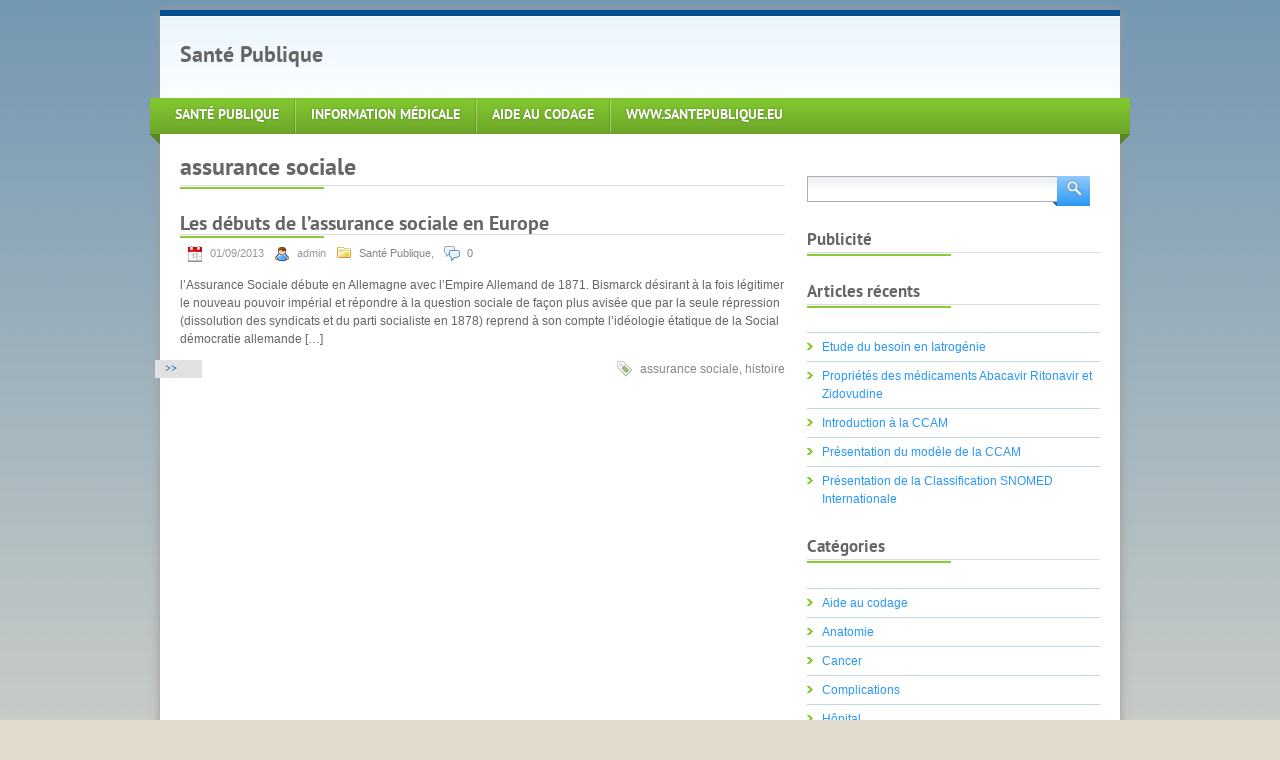

--- FILE ---
content_type: text/html; charset=UTF-8
request_url: https://www.santepublique.eu/tag/assurance-sociale/
body_size: 4255
content:
<!DOCTYPE html PUBLIC "-//W3C//DTD XHTML 1.0 Strict//EN" "http://www.w3.org/TR/xhtml1/DTD/xhtml1-strict.dtd">
<html xmlns="http://www.w3.org/1999/xhtml" lang="fr-FR" xml:lang="fr-FR">
<head profile="http://gmpg.org/xfn/11">
  <meta http-equiv="Content-Type" content="text/html; charset=UTF-8" />
	<title>assurance sociale | Santé Publique</title>

	<link rel="pingback" href="https://www.santepublique.eu/xmlrpc.php" />
		<link rel="stylesheet" href="https://www.santepublique.eu/wp-content/themes/green-one/style.css" type="text/css" />
	<link rel="alternate" type="application/rss+xml" title="Santé Publique &raquo; Flux" href="https://www.santepublique.eu/feed/" />
<link rel="alternate" type="application/rss+xml" title="Santé Publique &raquo; Flux des commentaires" href="https://www.santepublique.eu/comments/feed/" />
<link rel="alternate" type="application/rss+xml" title="Santé Publique &raquo; Flux de l’étiquette assurance sociale" href="https://www.santepublique.eu/tag/assurance-sociale/feed/" />
		<script type="text/javascript">
			window._wpemojiSettings = {"baseUrl":"https:\/\/s.w.org\/images\/core\/emoji\/72x72\/","ext":".png","source":{"concatemoji":"https:\/\/www.santepublique.eu\/wp-includes\/js\/wp-emoji-release.min.js?ver=4.2.39"}};
			!function(e,n,t){var a;function o(e){var t=n.createElement("canvas"),a=t.getContext&&t.getContext("2d");return!(!a||!a.fillText)&&(a.textBaseline="top",a.font="600 32px Arial","flag"===e?(a.fillText(String.fromCharCode(55356,56812,55356,56807),0,0),3e3<t.toDataURL().length):(a.fillText(String.fromCharCode(55357,56835),0,0),0!==a.getImageData(16,16,1,1).data[0]))}function i(e){var t=n.createElement("script");t.src=e,t.type="text/javascript",n.getElementsByTagName("head")[0].appendChild(t)}t.supports={simple:o("simple"),flag:o("flag")},t.DOMReady=!1,t.readyCallback=function(){t.DOMReady=!0},t.supports.simple&&t.supports.flag||(a=function(){t.readyCallback()},n.addEventListener?(n.addEventListener("DOMContentLoaded",a,!1),e.addEventListener("load",a,!1)):(e.attachEvent("onload",a),n.attachEvent("onreadystatechange",function(){"complete"===n.readyState&&t.readyCallback()})),(a=t.source||{}).concatemoji?i(a.concatemoji):a.wpemoji&&a.twemoji&&(i(a.twemoji),i(a.wpemoji)))}(window,document,window._wpemojiSettings);
		</script>
		<style type="text/css">
img.wp-smiley,
img.emoji {
	display: inline !important;
	border: none !important;
	box-shadow: none !important;
	height: 1em !important;
	width: 1em !important;
	margin: 0 .07em !important;
	vertical-align: -0.1em !important;
	background: none !important;
	padding: 0 !important;
}
</style>
<link rel="EditURI" type="application/rsd+xml" title="RSD" href="https://www.santepublique.eu/xmlrpc.php?rsd" />
<link rel="wlwmanifest" type="application/wlwmanifest+xml" href="https://www.santepublique.eu/wp-includes/wlwmanifest.xml" /> 
<meta name="generator" content="WordPress 4.2.39" />
	<style type="text/css">.recentcomments a{display:inline !important;padding:0 !important;margin:0 !important;}</style>

</head>
<body class="archive tag tag-assurance-sociale tag-161">
<div class="root">
	<div class="header">
		<p class="logo"><a href="https://www.santepublique.eu/">Santé Publique</a></p>
<script type="text/javascript"><!--
google_ad_client = "ca-pub-2941823798983528";
google_ad_slot = "9342313930";
google_ad_width = 728;
google_ad_height = 90;
//-->
</script>
<script type="text/javascript" src="http://pagead2.googlesyndication.com/pagead/show_ads.js"></script>
	</div>
	<div class="nav">
		<div>
			<ul id="menu-menu" class="menu"><li id="menu-item-77" class="menu-item menu-item-type-custom menu-item-object-custom menu-item-77"><a href="http://www.santepublique.eu">Santé Publique</a></li>
<li id="menu-item-78" class="menu-item menu-item-type-custom menu-item-object-custom menu-item-78"><a href="http://www.santepublique.eu">Information médicale</a></li>
<li id="menu-item-48" class="menu-item menu-item-type-custom menu-item-object-custom menu-item-48"><a href="http://www.aideaucodage.fr">Aide au Codage</a></li>
<li id="menu-item-50" class="menu-item menu-item-type-post_type menu-item-object-page menu-item-50"><a href="https://www.santepublique.eu/sante-publique-information-medicale/">www.SantePublique.eu</a></li>
</ul>			<div class="clear"><!-- --></div>
		</div>
	</div>


	<div class="content"><div class="main">
	
						  <h1>assurance sociale</h1>
		
					<!-- Start: Post -->
			<div class="post-292 post type-post status-publish format-standard hentry category-sante-publique tag-assurance-sociale tag-histoire">
				<h2><a href="https://www.santepublique.eu/debuts-assurance-sociale-europe/" rel="bookmark" title="Les débuts de l&rsquo;assurance sociale en Europe">Les débuts de l&rsquo;assurance sociale en Europe</a> </h2>
				<p class="post-meta"><span class="date">01/09/2013</span> <span class="author">admin</span> <span class="cats"><a href="https://www.santepublique.eu/category/sante-publique/" rel="category tag">Santé Publique</a></span>, <span class="comments"><a href="https://www.santepublique.eu/debuts-assurance-sociale-europe/#respond">0</a></span> </p>
								<p>l&rsquo;Assurance Sociale débute en Allemagne avec l&rsquo;Empire Allemand de 1871. Bismarck désirant à la fois légitimer le nouveau pouvoir impérial et répondre à la question sociale de façon plus avisée que par la seule répression (dissolution des syndicats et du parti socialiste en 1878) reprend à son compte l&rsquo;idéologie étatique de la Social démocratie allemande [&hellip;]</p>
				<p class="more"><a href="https://www.santepublique.eu/debuts-assurance-sociale-europe/">  &gt;&gt;</a></p>
				<p class="tags"><span><a href="https://www.santepublique.eu/tag/assurance-sociale/" rel="tag">assurance sociale</a>, <a href="https://www.santepublique.eu/tag/histoire/" rel="tag">histoire</a></span></p>				<div class="clear"><!-- --></div>
			</div>
			<!-- End: Post -->
		
<script type="text/javascript"><!--
google_ad_client = "ca-pub-2941823798983528";
/* SantePublique Milieu 336x280 */
google_ad_slot = "3156179530";
google_ad_width = 336;
google_ad_height = 280;
//-->
</script>
<script type="text/javascript"
src="http://pagead2.googlesyndication.com/pagead/show_ads.js">
</script>

		<p class="pagination">
			<span class="prev"></span>
			<span class="next"></span>
		</p>

	</div>
<div class="sidebar">

			<div class="widget"><form method="get" class="searchform" action="https://www.santepublique.eu">
<fieldset>
	<input type="text" value="" name="s" /><button type="submit" name="searchsubmit" value="Search"></button>
</fieldset>
</form></div><div class="widget"><h3>Publicité</h3>			<div class="textwidget"><script type="text/javascript"><!--
google_ad_client = "ca-pub-2941823798983528";
google_ad_slot = "1679446330";
google_ad_width = 300;
google_ad_height = 250;
//-->
</script>
<script type="text/javascript"
src="http://pagead2.googlesyndication.com/pagead/show_ads.js">
</script></div>
		</div>		<div class="widget">		<h3>Articles récents</h3>		<ul>
					<li>
				<a href="https://www.santepublique.eu/etude-du-besoin-en-iatrogenie/">Etude du besoin en Iatrogénie</a>
						</li>
					<li>
				<a href="https://www.santepublique.eu/proprietes-des-medicaments-abacavir-ritonavir-et-zidovudine/">Propriétés des médicaments Abacavir Ritonavir et Zidovudine</a>
						</li>
					<li>
				<a href="https://www.santepublique.eu/introduction-a-la-ccam/">Introduction à la CCAM</a>
						</li>
					<li>
				<a href="https://www.santepublique.eu/presentation-du-modele-de-la-ccam/">Présentation du modèle de la CCAM</a>
						</li>
					<li>
				<a href="https://www.santepublique.eu/presentation-de-la-classification-snomed-internationale/">Présentation de la Classification SNOMED Internationale</a>
						</li>
				</ul>
		</div><div class="widget"><h3>Catégories</h3>		<ul>
	<li class="cat-item cat-item-114"><a href="https://www.santepublique.eu/category/pmsi/aide-au-codage/" >Aide au codage</a>
</li>
	<li class="cat-item cat-item-32"><a href="https://www.santepublique.eu/category/anatomie/" >Anatomie</a>
</li>
	<li class="cat-item cat-item-165"><a href="https://www.santepublique.eu/category/maladie/cancer/" >Cancer</a>
</li>
	<li class="cat-item cat-item-97"><a href="https://www.santepublique.eu/category/maladie/complications/" >Complications</a>
</li>
	<li class="cat-item cat-item-52"><a href="https://www.santepublique.eu/category/hopital/" >Hôpital</a>
</li>
	<li class="cat-item cat-item-11"><a href="https://www.santepublique.eu/category/prevention/hygiene/" >Hygiène</a>
</li>
	<li class="cat-item cat-item-14"><a href="https://www.santepublique.eu/category/logiciel/" >Logiciel</a>
</li>
	<li class="cat-item cat-item-41"><a href="https://www.santepublique.eu/category/maladie/" >Maladie</a>
</li>
	<li class="cat-item cat-item-6"><a href="https://www.santepublique.eu/category/maladie/maladie-rare/" >Maladie rare</a>
</li>
	<li class="cat-item cat-item-92"><a href="https://www.santepublique.eu/category/traitements/medicaments/" >Médicaments</a>
</li>
	<li class="cat-item cat-item-66"><a href="https://www.santepublique.eu/category/personnel-de-sante/" >Personnel de santé</a>
</li>
	<li class="cat-item cat-item-50"><a href="https://www.santepublique.eu/category/pmsi/" >PMSI</a>
</li>
	<li class="cat-item cat-item-10"><a href="https://www.santepublique.eu/category/prevention/" >Prévention</a>
</li>
	<li class="cat-item cat-item-15"><a href="https://www.santepublique.eu/category/recherche/" >Recherche</a>
</li>
	<li class="cat-item cat-item-1"><a href="https://www.santepublique.eu/category/sante-publique/" title="Tout ce qui tourne autour de la santé et du bien-être d&#039;une population">Santé Publique</a>
</li>
	<li class="cat-item cat-item-27"><a href="https://www.santepublique.eu/category/securite-du-patient/" >Sécurité du patient</a>
</li>
	<li class="cat-item cat-item-23"><a href="https://www.santepublique.eu/category/statistiques/" >Statistiques</a>
</li>
	<li class="cat-item cat-item-93"><a href="https://www.santepublique.eu/category/traitements/" >Traitements</a>
</li>
	<li class="cat-item cat-item-22"><a href="https://www.santepublique.eu/category/hopital/urgences/" >Urgences</a>
</li>
		</ul>
</div><div class="widget"><h3>Commentaires récents</h3><ul id="recentcomments"><li class="recentcomments"><span class="comment-author-link">RAMAHERITO</span> dans <a href="https://www.santepublique.eu/telecharger-cim10-francai/#comment-4653">Télécharger la CIM10 en français</a></li><li class="recentcomments"><span class="comment-author-link"><a href='http://google.fr' rel='external nofollow' class='url'>Philippe B</a></span> dans <a href="https://www.santepublique.eu/histiocytose-x-de-langerhans/#comment-4580">Histiocytose X (histiocytose de Langerhans)</a></li><li class="recentcomments"><span class="comment-author-link"><a href='http://bestforex.fr' rel='external nofollow' class='url'>Marc</a></span> dans <a href="https://www.santepublique.eu/histiocytose-x-de-langerhans/#comment-3093">Histiocytose X (histiocytose de Langerhans)</a></li><li class="recentcomments"><span class="comment-author-link">RAMANANTSOA</span> dans <a href="https://www.santepublique.eu/telecharger-cim10-francai/#comment-2633">Télécharger la CIM10 en français</a></li><li class="recentcomments"><span class="comment-author-link"><a href='http://www.audika.com' rel='external nofollow' class='url'>malentendant</a></span> dans <a href="https://www.santepublique.eu/conseils-proteger-oreilles-audition-enfants/#comment-2005">Conseils pour protéger les oreilles et l&rsquo;audition des enfants</a></li></ul></div><div class="widget"><h3>Archives</h3>		<ul>
	<li><a href='https://www.santepublique.eu/2014/10/'>octobre 2014</a></li>
	<li><a href='https://www.santepublique.eu/2014/01/'>janvier 2014</a></li>
	<li><a href='https://www.santepublique.eu/2013/11/'>novembre 2013</a></li>
	<li><a href='https://www.santepublique.eu/2013/09/'>septembre 2013</a></li>
	<li><a href='https://www.santepublique.eu/2013/05/'>mai 2013</a></li>
	<li><a href='https://www.santepublique.eu/2013/04/'>avril 2013</a></li>
	<li><a href='https://www.santepublique.eu/2013/03/'>mars 2013</a></li>
	<li><a href='https://www.santepublique.eu/2013/02/'>février 2013</a></li>
	<li><a href='https://www.santepublique.eu/2013/01/'>janvier 2013</a></li>
		</ul>
</div><div class="widget"><h3>Méta</h3>			<ul>
						<li><a href="https://www.santepublique.eu/wp-login.php">Connexion</a></li>
			<li><a href="https://www.santepublique.eu/feed/">Flux <abbr title="Really Simple Syndication">RSS</abbr> des articles</a></li>
			<li><a href="https://www.santepublique.eu/comments/feed/"><abbr title="Really Simple Syndication">RSS</abbr> des commentaires</a></li>
<li><a href="http://www.wordpress-fr.net/" title="Propulsé par WordPress, plate-forme de publication personnelle sémantique de pointe.">Site de WordPress-FR</a></li>			</ul>
</div>
</div>
	</div>
	<div class="banner">
		<p><strong>Santé Publique</strong> | La santé et l&#039;information médicale pour le public</p>
	</div>

	<div class="footer">
		<ul id="menu-menu-1" class="menu"><li class="menu-item menu-item-type-custom menu-item-object-custom menu-item-77"><a href="http://www.santepublique.eu">Santé Publique</a></li>
<li class="menu-item menu-item-type-custom menu-item-object-custom menu-item-78"><a href="http://www.santepublique.eu">Information médicale</a></li>
<li class="menu-item menu-item-type-custom menu-item-object-custom menu-item-48"><a href="http://www.aideaucodage.fr">Aide au Codage</a></li>
<li class="menu-item menu-item-type-post_type menu-item-object-page menu-item-50"><a href="https://www.santepublique.eu/sante-publique-information-medicale/">www.SantePublique.eu</a></li>
</ul>		<p><span>Engine : <a href="http://wordpress.org/" rel="nofollow">WordPress</a> Design : <a href="http://kwatery-prywatne.pl/" rel="nofollow">Kwatery Prywatne</a></span></p>
		<!-- Generated in 0, 107 seconds. Made 16 queries to database and 27 cached queries. Memory used - 2.66MB -->
<!-- Cached by DB Cache Reloaded Fix -->
	</div>

</div>
<script type="text/javascript">
  var _gaq = _gaq || [];
  _gaq.push(['_setAccount', 'UA-38180126-1']);
  _gaq.push(['_trackPageview']);
  (function() {
    var ga = document.createElement('script'); ga.type = 'text/javascript'; ga.async = true;
    ga.src = ('https:' == document.location.protocol ? 'https://ssl' : 'http://www') + '.google-analytics.com/ga.js';
    var s = document.getElementsByTagName('script')[0]; s.parentNode.insertBefore(ga, s);
  })();
</script>
</body>
</html>